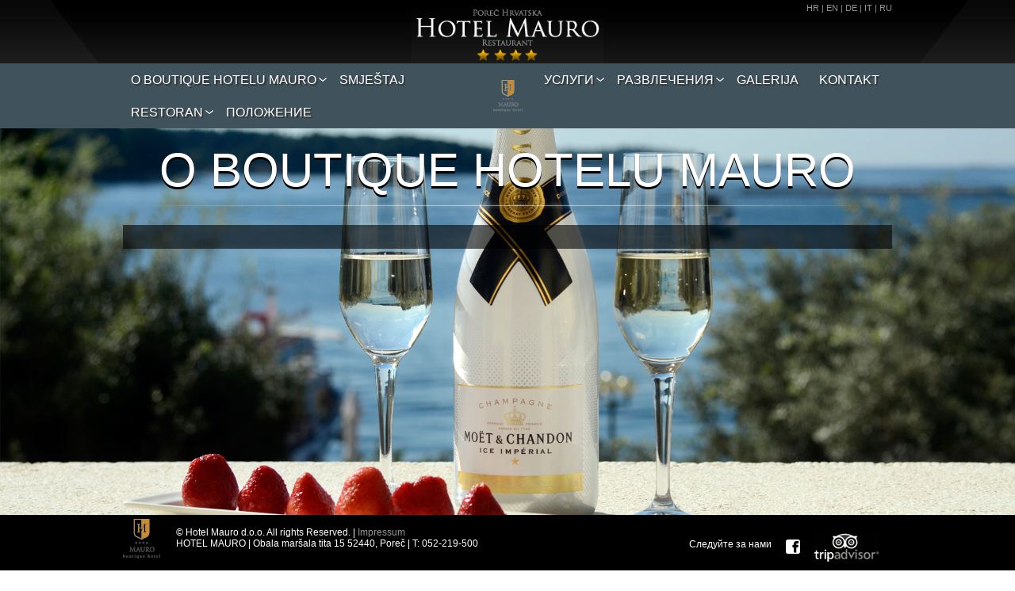

--- FILE ---
content_type: text/html; charset=UTF-8
request_url: https://hotelmauro.com/ru/o-mauru/
body_size: 3814
content:
<!DOCTYPE html>
<html lang="en">
  <head>
    <meta charset="utf-8">
    <title>O Boutique hotelu Mauro - Boutique hotel Mauro Poreč Hrvatska | Boutique hotel Mauro Poreč Hrvatska</title>

<link rel="stylesheet" href="https://hotelmauro.com/wp-content/plugins/sitepress-multilingual-cms/res/css/language-selector.css?v=2.9.3" type="text/css" media="all" />
    <meta name="viewport" content="width=device-width, initial-scale=1.0">


    <link href="https://hotelmauro.com/wp-content/themes/mauro/css/bootstrap.min.css" rel="stylesheet">
    <link href="https://hotelmauro.com/wp-content/themes/mauro/css/bootstrap-responsive.min.css" rel="stylesheet">
    <link href="https://hotelmauro.com/wp-content/themes/mauro/js/google-code-prettify/prettify.css" rel="stylesheet">
    
<!-- This site is optimized with the Yoast WordPress SEO plugin v1.4.19 - http://yoast.com/wordpress/seo/ -->
<link rel="canonical" href="https://hotelmauro.com/ru/o-mauru/" />
<meta property="og:locale" content="ru_RU" />
<meta property="og:type" content="article" />
<meta property="og:title" content="O Boutique hotelu Mauro - Boutique hotel Mauro Poreč Hrvatska" />
<meta property="og:url" content="https://hotelmauro.com/ru/o-mauru/" />
<meta property="og:site_name" content="Boutique hotel Mauro Poreč Hrvatska" />
<meta property="article:published_time" content="2013-11-26T12:51:12+00:00" />
<meta property="article:modified_time" content="2014-09-13T13:39:54+00:00" />
<!-- / Yoast WordPress SEO plugin. -->

<link rel="alternate" type="application/rss+xml" title="Boutique hotel Mauro Poreč Hrvatska &raquo; O Boutique hotelu Mauro Comments Feed" href="https://hotelmauro.com/ru/o-mauru/feed/" />
<link rel='stylesheet' id='nextgen_gallery_related_images-css'  href='https://hotelmauro.com/wp-content/plugins/nextgen-gallery/products/photocrati_nextgen/modules/nextgen_gallery_display/static/nextgen_gallery_related_images.css?ver=3.8.41' type='text/css' media='all' />
<link rel='stylesheet' id='prettyphoto-css'  href='https://hotelmauro.com/wp-content/plugins/prettyphoto-media/css/prettyPhoto.css?ver=3.1.4' type='text/css' media='screen' />
<link rel='stylesheet' id='contact-form-7-css'  href='https://hotelmauro.com/wp-content/plugins/contact-form-7/includes/css/styles.css?ver=3.5.4' type='text/css' media='all' />
<link rel='stylesheet' id='mappress-css'  href='https://hotelmauro.com/wp-content/plugins/mappress-google-maps-for-wordpress/css/mappress.css?ver=2.40.7' type='text/css' media='all' />
<link rel='stylesheet' id='custom-style-css'  href='https://hotelmauro.comget_content_urlplugins/wp_select_box_navi/style.css?ver=20120208' type='text/css' media='all' />
<script type='text/javascript' src='https://hotelmauro.com/wp-includes/js/jquery/jquery.js?ver=1.10.2'></script>
<script type='text/javascript' src='https://hotelmauro.com/wp-includes/js/jquery/jquery-migrate.min.js?ver=1.2.1'></script>
<script type='text/javascript'>
/* <![CDATA[ */
var photocrati_ajax = {"url":"https:\/\/hotelmauro.com\/photocrati_ajax","wp_site_url":"https:\/\/hotelmauro.com","wp_site_static_url":"https:\/\/hotelmauro.com"};
/* ]]> */
</script>
<script type='text/javascript' src='https://hotelmauro.com/wp-content/plugins/nextgen-gallery/products/photocrati_nextgen/modules/ajax/static/ajax.js?ver=3.8.41'></script>
<script type='text/javascript' src='https://hotelmauro.com/wp-content/plugins/nextgen-gallery/products/photocrati_nextgen/modules/lightbox/static/lightbox_context.js?ver=3.8.41'></script>
<script type='text/javascript' src='https://hotelmauro.com/wp-content/plugins/wp-select-box-navi/js/tinynav.min.js?ver=1.0'></script>
<script type='text/javascript' src='https://hotelmauro.com/wp-content/plugins/wp-select-box-navi/js/tinynav-option.js?ver=1.0'></script>
<link rel="EditURI" type="application/rsd+xml" title="RSD" href="https://hotelmauro.com/xmlrpc.php?rsd" />
<link rel="wlwmanifest" type="application/wlwmanifest+xml" href="https://hotelmauro.com/wp-includes/wlwmanifest.xml" /> 
<meta name="generator" content="WordPress 3.8.41" />
<link rel='shortlink' href='https://hotelmauro.com/?p=1735' />
<!-- <meta name="NextGEN" version="2.0.40" /> -->
<meta name="generator" content="WPML ver:2.9.3 stt:47,1,3,27,22;0" />
<link rel="alternate" hreflang="hr" href="https://hotelmauro.com/o-mauru/" />
<link rel="alternate" hreflang="en-US" href="https://hotelmauro.com/en/hotel-mauro/" />
<link rel="alternate" hreflang="de-DE" href="https://hotelmauro.com/de/uber-mauro/" />
<link rel="alternate" hreflang="it-IT" href="https://hotelmauro.com/it/mauro/" />
<link rel="alternate" hreflang="ru-RU" href="https://hotelmauro.com/ru/o-mauru/" />
<meta name="viewport" content="width=device-width, initial-scale=1.0"/>

    <!-- styles needed by jScrollPane -->
    <link type="text/css" href="https://hotelmauro.com/wp-content/themes/mauro/css/jquery.jscrollpane.css" rel="stylesheet" media="all" />

    <script type="text/javascript" src="https://hotelmauro.com/wp-content/themes/mauro/js/jquery.mousewheel.js"></script>
    <script type="text/javascript" src="https://hotelmauro.com/wp-content/themes/mauro/js/jquery.jscrollpane.min.js"></script>
    <script type="text/javascript">
      jQuery(function()
      {
        jQuery('.scroll-pane').jScrollPane();
      });

    </script>
    <link href="https://hotelmauro.com/wp-content/themes/mauro/style.css" rel="stylesheet">

    <!-- Le HTML5 shim, for IE6-8 support of HTML5 elements -->
    <!--[if lt IE 9]>
      <link href="https://hotelmauro.com/wp-content/themes/mauro/css/ie8.css" rel="stylesheet" type="text/css" />
      <script src="http://html5shim.googlecode.com/svn/trunk/html5.js"></script>
    <![endif]-->

    <link rel="shortcut icon" href="https://hotelmauro.com/wp-content/themes/mauro/ico/favicon.ico">
  <script>
    jQuery(function () {
      
      // TinyNav.js 2
      jQuery('#menu-topleft').tinyNav({
        header: "Izbornik1" 
      });
      jQuery('#menu-topright').tinyNav({
        header: "Izbornik2" 
      });

    });
  </script>
  </head>

  <body>

    <div id="header">
    <div id="headerbg">
      <div class="container">
                <a href="/"><img src="https://hotelmauro.com/wp-content/themes/mauro/img/logo.png" alt="Logo" class="logotop"/></a>
        <div class="languages"><a href="https://hotelmauro.com/o-mauru/">HR</a> | <a href="https://hotelmauro.com/en/hotel-mauro/">EN</a> | <a href="https://hotelmauro.com/de/uber-mauro/">DE</a> | <a href="https://hotelmauro.com/it/mauro/">IT</a> | <a href="https://hotelmauro.com/ru/o-mauru/">RU</a> </div>
      </div><!--container-->
    </div><!--headerbg-->
    </div><!--header-->

    <div id="menu">
      <div class="container">
        <div class="row-fluid">
          <div class="span6 left-menu">                 
            <div class="menu-header"><ul id="menu-topleft-russian" class="nav wpsbn_navmenu"><li id="menu-item-1834" class="menu-item menu-item-type-post_type menu-item-object-page current-menu-item page_item page-item-1735 current_page_item menu-item-has-children menu-item-1834"><a href="https://hotelmauro.com/ru/o-mauru/">O Boutique hotelu Mauro</a>
<ul class="sub-menu">
	<li id="menu-item-1836" class="menu-item menu-item-type-post_type menu-item-object-page menu-item-1836"><a href="https://hotelmauro.com/ru/o-mauru/hotel/">Boutique Hotel Mauro</a></li>
	<li id="menu-item-1838" class="menu-item menu-item-type-post_type menu-item-object-page menu-item-1838"><a href="https://hotelmauro.com/ru/o-mauru/povijest/">История</a></li>
	<li id="menu-item-1837" class="menu-item menu-item-type-post_type menu-item-object-page menu-item-1837"><a href="https://hotelmauro.com/ru/o-mauru/drugi-o-nama/">другие о нас</a></li>
	<li id="menu-item-1839" class="menu-item menu-item-type-post_type menu-item-object-page menu-item-1839"><a href="https://hotelmauro.com/ru/o-mauru/partneri/">Partneri</a></li>
</ul>
</li>
<li id="menu-item-1840" class="menu-item menu-item-type-post_type menu-item-object-page menu-item-1840"><a href="https://hotelmauro.com/ru/smjestaj/">Smještaj</a></li>
<li id="menu-item-1841" class="menu-item menu-item-type-post_type menu-item-object-page menu-item-has-children menu-item-1841"><a href="https://hotelmauro.com/ru/restoran/">Restoran</a>
<ul class="sub-menu">
	<li id="menu-item-1845" class="menu-item menu-item-type-post_type menu-item-object-page menu-item-1845"><a href="https://hotelmauro.com/ru/restoran/%d1%82%d0%be%d1%80%d0%b6%d0%b5%d1%81%d1%82%d0%b2%d0%b0/">Торжества</a></li>
	<li id="menu-item-1843" class="menu-item menu-item-type-post_type menu-item-object-page menu-item-1843"><a href="https://hotelmauro.com/ru/restoran/%d0%b4%d0%b5%d0%bb%d0%be%d0%b2%d1%8b%d0%b5-%d0%b2%d1%81%d1%82%d1%80%d0%b5%d1%87%d0%b8/">Деловые встречи</a></li>
	<li id="menu-item-1844" class="menu-item menu-item-type-post_type menu-item-object-page menu-item-1844"><a href="https://hotelmauro.com/ru/restoran/%d0%bf%d1%80%d0%b8%d1%8f%d1%82%d0%bd%d0%be-%d0%bf%d1%80%d0%be%d0%b2%d0%b5%d1%81%d1%82%d0%b8-%d0%b2%d1%80%d0%b5%d0%bc%d1%8f-%d0%b7%d0%b0-%d0%b1%d0%be%d0%ba%d0%b0%d0%bb%d0%be%d0%bc/">Приятно провести время за бокалом</a></li>
</ul>
</li>
<li id="menu-item-1872" class="menu-item menu-item-type-post_type menu-item-object-page menu-item-1872"><a href="https://hotelmauro.com/ru/o-mauru/lokacija/">положение</a></li>
</ul></div>           </div>

          <div class="span6 right-menu">    
            <div class="menu-header pull-right"><ul id="menu-topright-russian" class="nav wpsbn_navmenu"><li id="menu-item-1873" class="menu-item menu-item-type-post_type menu-item-object-page menu-item-has-children menu-item-1873"><a href="https://hotelmauro.com/ru/usluge/">Услуги</a>
<ul class="sub-menu">
	<li id="menu-item-1877" class="menu-item menu-item-type-post_type menu-item-object-page menu-item-1877"><a href="https://hotelmauro.com/ru/usluge/%d1%8d%d0%ba%d1%81%d0%ba%d1%83%d1%80%d1%81%d0%b8%d0%b8/">Экскурсии</a></li>
</ul>
</li>
<li id="menu-item-1881" class="menu-item menu-item-type-post_type menu-item-object-page menu-item-has-children menu-item-1881"><a href="https://hotelmauro.com/ru/aktivnosti/">Развлечения</a>
<ul class="sub-menu">
	<li id="menu-item-1883" class="menu-item menu-item-type-post_type menu-item-object-page menu-item-1883"><a href="https://hotelmauro.com/ru/aktivnosti/nocni-zivot/">Ночная жизнь</a></li>
	<li id="menu-item-1884" class="menu-item menu-item-type-post_type menu-item-object-page menu-item-1884"><a href="https://hotelmauro.com/ru/aktivnosti/sport/">Sport</a></li>
</ul>
</li>
<li id="menu-item-1880" class="menu-item menu-item-type-post_type menu-item-object-page menu-item-1880"><a href="https://hotelmauro.com/ru/galerija/">Galerija</a></li>
<li id="menu-item-1878" class="menu-item menu-item-type-post_type menu-item-object-page menu-item-1878"><a href="https://hotelmauro.com/ru/kontakt/">Kontakt</a></li>
</ul></div>                            
          </div>  

        </div><!--row-fluid-->
    </div><!--container-->
  </div><!--menu-->
  <div id="hspace"></div>                    
      
      <div id="content" style="background: url(https://hotelmauro.com/wp-content/themes/mauro/img/home.jpg) fixed center center;background-size: 100% auto;">
      <div class="container">
        <h2>O Boutique hotelu Mauro</h2>
        <div class="clanak">
                    <div style="clear:both"></div>
        </div><!--clanak-->
      </div><!--container-->
    </div><!--content-->
                      
﻿    <footer class="footer">
      <div class="container">
        <div class="row-fluid">
          <div class="span6">
            <img src="https://hotelmauro.com/wp-content/themes/mauro/img/flogo.png" alt="Logo" class="alignleft" />
            <p class="copy">&copy; Hotel Mauro d.o.o. All rights Reserved. | <a href="http://hotelmauro.com/impressum/">Impressum</a><br>
              HOTEL MAURO | Obala maršala tita 15 52440, Poreč | T: 052-219-500            </p>
          </div><!--span6-->
          <div class="span6 text-right">
            <p class="sn">
            Следуйте за нами  <a href="https://www.facebook.com/hotelmauro.porec.5?ref=tn_tnmn"><img src="https://hotelmauro.com/wp-content/themes/mauro/img/facebook.png"></a><a class="trip" href="http://www.tripadvisor.com/Hotel_Review-g303829-d1937437-Reviews-Hotel_Mauro-Porec_Istria.html" target="_blank"><img src="https://hotelmauro.com/wp-content/themes/mauro/img/trip.png"></a></p>
          </div><!--span6-->
        </div><!--row-fluid-->
      </div>
    </footer>
    <script src="https://hotelmauro.com/wp-content/themes/mauro/js/bootstrap.min.js"></script>
    <script type="text/javascript">        
      /* jQuery(document).ready(function() {
        jQuery('ul.nav li.dropdown').hover(function() {
            jQuery(this).find('.dropdown-menu').stop(true, true).delay(200).fadeIn(500);
          }, function() {
            jQuery(this).find('.dropdown-menu').stop(true, true).delay(500).fadeOut(500);
        });        
      }); 
*/ 
      jQuery('.carousel').carousel({
        interval: 5000
      });

      jQuery('#gclassic').each(function(){
          jQuery(this).carousel({
              pause: true,
              interval: false
          });
      });


      if (jQuery(window).width() <= 780) {
        jQuery(".slcont").hide();
          
              jQuery("#mnsleep").click(function(){
              jQuery(".slcont").hide();
              jQuery("#mcsleep").toggle();
              });

          
              jQuery("#mnfood").click(function(){
              jQuery(".slcont").hide();
              jQuery("#mcfood").toggle();
              });

          
              jQuery("#mndiscover").click(function(){
              jQuery(".slcont").hide();
              jQuery("#mcdiscover").toggle();
              });

                }
 
    </script>
      <script type="text/javascript">
        jQuery(document).ready(function() {
          jQuery("ul.nav li").hover(function() { 
          jQuery(this).find('ul.sub-menu')
          .stop(true, true).delay(50).animate({ "height": "show", "opacity": "show"} , 100);
          }, function(){
            jQuery(this).find('ul.sub-menu')
            //.stop(true, true).animate({ "height": "hide", "opacity": "show"});
            .stop(true, true).hide();
          });
      }); 
      </script>

<script>
  (function(i,s,o,g,r,a,m){i['GoogleAnalyticsObject']=r;i[r]=i[r]||function(){
  (i[r].q=i[r].q||[]).push(arguments)},i[r].l=1*new Date();a=s.createElement(o),
  m=s.getElementsByTagName(o)[0];a.async=1;a.src=g;m.parentNode.insertBefore(a,m)
  })(window,document,'script','//www.google-analytics.com/analytics.js','ga');

  ga('create', 'UA-46668250-1', 'hotelmauro.com');
  ga('send', 'pageview');

</script>

    <script>
jQuery(function($) {
$('a[rel^="prettyPhoto"]').prettyPhoto({ theme: 'dark_square', opacity: 0.6, show_title: false });
});
</script>
  <script type='text/javascript' src='https://hotelmauro.com/wp-content/plugins/prettyphoto-media/js/jquery.prettyPhoto.min.js?ver=3.1.4'></script>
<script type='text/javascript' src='https://hotelmauro.com/wp-content/plugins/contact-form-7/includes/js/jquery.form.min.js?ver=3.45.0-2013.10.17'></script>
<script type='text/javascript'>
/* <![CDATA[ */
var _wpcf7 = {"loaderUrl":"https:\/\/hotelmauro.com\/wp-content\/plugins\/contact-form-7\/images\/ajax-loader.gif","sending":"\u041e\u0442\u043f\u0440\u0430\u0432\u043a\u0430..."};
/* ]]> */
</script>
<script type='text/javascript' src='https://hotelmauro.com/wp-content/plugins/contact-form-7/includes/js/scripts.js?ver=3.5.4'></script>
<script type='text/javascript'>
/* <![CDATA[ */
var icl_vars = {"current_language":"ru","icl_home":"http:\/\/hotelmauro.com\/ru\/"};
/* ]]> */
</script>
<script type='text/javascript' src='https://hotelmauro.com/wp-content/plugins/sitepress-multilingual-cms/res/js/sitepress.js?ver=3.8.41'></script>
</body>
</html>



--- FILE ---
content_type: text/css
request_url: https://hotelmauro.com/wp-content/themes/mauro/style.css
body_size: 2952
content:
/*
Theme Name: mauro
Description: Hotel Mauro
Author: Gauss development
Version: 1.2
License: GNU General Public License
License URI: license.txt
*/
@import url(http://fonts.googleapis.com/css?family=Philosopher:400,700&subset=latin,cyrillic);
@import url(http://fonts.googleapis.com/css?family=Oxygen&subset=latin,latin-ext);
@import url(http://fonts.googleapis.com/css?family=Merriweather+Sans:400,700&subset=latin,latin-ext);
@import url(http://fonts.googleapis.com/css?family=Buenard&subset=latin,latin-ext);
@import url(http://fonts.googleapis.com/css?family=Pathway+Gothic+One&subset=latin,latin-ext);
html {
    height: 100%;
}body {
    color: #fff;
    font-family: 'Merriweather Sans', Arial, sans-serif;
    height: 100%;
}
h1, h2, h3, h4, h5, h6 {
	text-transform: uppercase;
	font-weight: normal;
    font-family: 'Oxygen', sans-serif;
}
a {
    color: #959595;
}
a:hover {
	text-decoration: none;
    color: #fff;
}
p {
	font-size: 1em;
}
.alignright {
    float: right;
    margin: 0 0 20px 20px;
}
.alignleft {
    float: left;
    margin-right: 20px;
}
.aligncenter {
	display: block;
	margin-left: auto;
	margin-right: auto;
}
.scroll-pane
{
    width: 100%;
    overflow: auto;
}
#header {
	background: #080808 url(img/hbgr.png);
	text-align: center;
    color: #959595;
    position: fixed;
    right: 0px;
    left: 0px;
    z-index: 90;
}
#header .logotop {
    height: 80px;
    width: auto;
}
#headerbg {
    background: url(img/hbg.png) no-repeat top center;
}
#header .container {
	position: relative;
}
.languages {
	position: absolute;
	top: 0;
	right: 0;
	font-size: 0.8em;
}
#menu {
	background: #40525c url(img/menu-logo.png) no-repeat center center;
    position: fixed;
    top: 80px;
    left: 0px;
    right: 0px;
    z-index: 90;
    font: bold 16px 'Philosopher', sans-serif;
    color: #fff;
}
#menu .container {
    position: relative;
}
/*
#menu .btn-navbar {
    background: #40525c;
}
#menu .navbar {
	margin: 0;
}
#menu .navbar-inverse {
	background: transparent;
	border: none;
}
#menu .navbar-inner {
	background: transparent;
	border: none;
	padding: 0;
	min-height: 36px;
}
#menu .navbar .nav > li > a {
	padding: 8px 13px;
	color: #fff;
	text-shadow: 2px 2px #333;
}
#menu .navbar .nav > li > a:hover {
	color: #ccc;
}
#menu .navbar .nav > li > img {
	margin: 0 10px 0 30px;
}
#menu .navbar-inverse .nav .active > a, #menu .navbar-inverse .nav .active > a:hover, #menu .navbar-inverse .nav .active > a:focus {
    color: #959595;
    background-color: transparent;
}
#menu .navbar .nav > .active > a, #menu .navbar .nav > .active > a:hover, #menu .navbar .nav > .active > a:focus {
    background-color: transparent;
}
.dropdown-menu {
    border-bottom: 3px solid  #40525c;
    background: #000; 
    background: rgba(0, 0, 0, 0.7); 
    border-radius: 0;
}
.dropdown-menu > li > a {
    color: #eee;
    font: 14px 'Merriweather Sans', Arial, sans-serif;
    text-transform: none;
} 
.dropdown-menu > li > a:hover {
    background: #40525c;
}
.dropdown-menu:after {
    border: none !important;
    content: "" !important;
} */
#hspace {
    height: 115px;
}
#content {
    background-position: center center;
    padding-top: 40px;
    color: #fff;
    position: relative;
    min-height:80%;
}
#content .container {
    position: relative;
    z-index: 3;
}
#content #booking-form {
    background: rgb(0, 0, 0) transparent;
    background: rgba(0, 0, 0, 0.6);
    filter:progid:DXImageTransform.Microsoft.gradient(startColorstr=#99000000, endColorstr=#99000000);
    -ms-filter: "progid:DXImageTransform.Microsoft.gradient(startColorstr=#99000000, endColorstr=#99000000)";
    padding: 20px;
    text-transform: uppercase;
    margin: 20px 0;
    font-size: 12px;
}
#content #booking-form .btn{
    width: 86%;
}
#content #booking-form input {
    width: 100%!important;
    padding: 3px 0;
}
 #content #booking-form button {
    width: 100%;
}
#content .invite h1 {
	text-transform: none;
	color: #fff;
	text-shadow: 0px 0px 2px rgba(150, 150, 150, 1);
    font-family: 'Buenard', sans-serif;
}
#content .invite .stars {
	background: url(img/stars.png) no-repeat center center;
	height: 42px;
	width: 100%;
}
#content .slideout {
    background: rgb(0, 0, 0) transparent;
    background: rgba(0, 0, 0, 0.6);
    filter:progid:DXImageTransform.Microsoft.gradient(startColorstr=#99000000, endColorstr=#99000000);
    -ms-filter: "progid:DXImageTransform.Microsoft.gradient(startColorstr=#99000000, endColorstr=#99000000)";
    padding: 0 10px;
    font-size: 12px;
}
#content .slideout h2 {
    font-size: 20px;
    text-align: center;
}
#content .slideout .thumbnails{
    width: auto;
    margin: 40px 0 20px 10px;
}
#content .slideout .thumbnails img{
    margin-right: 7px;
}
#content .offer {
    background: rgb(0, 0, 0) transparent;
    background: rgba(0, 0, 0, 0.6);
    filter:progid:DXImageTransform.Microsoft.gradient(startColorstr=#99000000, endColorstr=#99000000);
    -ms-filter: "progid:DXImageTransform.Microsoft.gradient(startColorstr=#99000000, endColorstr=#99000000)";
    padding: 10px 10px 0 10px;
    margin: 10px 0;	
    width: 25.6%;
}
#content .offer div{	
    width: 100%;
    height: auto;
    border: 1px solid #fff;
    text-align: center;
    margin-bottom: 10px;
    position: relative;
}
#content .offer .hwrap{
	width: 100%;
	height: 100%;
    background: rgb(0, 0, 0) transparent;
    background: rgba(0, 0, 0, 0.6);
    filter:progid:DXImageTransform.Microsoft.gradient(startColorstr=#99000000, endColorstr=#99000000);
    -ms-filter: "progid:DXImageTransform.Microsoft.gradient(startColorstr=#99000000, endColorstr=#99000000)";
    margin: 0;
    cursor: pointer;
    position: absolute;
    top: 0;
}
#content .offer h3{
    position: absolute;
    top: 0;
    bottom: 0;
    left: 0;
    right: 0;
    height: 30%;
    margin: auto;
    font-size: 20px;
}
#content h2 {
    font: 60px 'Pathway Gothic One', sans-serif;
    text-shadow: 0 3px 0 #000;
    text-align: center;
    background: url(img/separator.png) no-repeat bottom;
    padding: 15px 0;
}
#content .clanak {
    background: rgb(0, 0, 0) transparent;
    background: rgba(0, 0, 0, 0.6);
    filter:progid:DXImageTransform.Microsoft.gradient(startColorstr=#99000000, endColorstr=#99000000);
    -ms-filter: "progid:DXImageTransform.Microsoft.gradient(startColorstr=#99000000, endColorstr=#99000000)";
    padding: 15px;
    margin: 20px 0;
    font-size: 12px;
}
#content .clanak h3 {
    margin-top: 0;
}
.restoran .clanak, .smjestaj .clanak {
    margin-bottom: 40px!important;
    max-height: 300px;
}
#content .fd {
    background: rgb(0, 0, 0) transparent;
    background: rgba(0, 0, 0, 0.6);
    filter:progid:DXImageTransform.Microsoft.gradient(startColorstr=#99000000, endColorstr=#99000000);
    -ms-filter: "progid:DXImageTransform.Microsoft.gradient(startColorstr=#99000000, endColorstr=#99000000)";
    padding: 15px;
    text-align: center;
    font-size: 11px;
}
.room {
    position: relative;
}
#content .rooms a, a.check{
    background: rgb(0, 0, 0) transparent;
    background: rgba(0, 0, 0, 0.6);
    filter:progid:DXImageTransform.Microsoft.gradient(startColorstr=#99000000, endColorstr=#99000000);
    -ms-filter: "progid:DXImageTransform.Microsoft.gradient(startColorstr=#99000000, endColorstr=#99000000)";
    padding: 15px 10px;
    display: block;
    text-align: center;
    font-size: 14px;
    margin-top: 20px;
    width: 93%;
    cursor: pointer;
}
a.check{
    background: #eee;
    color: #333;
    width: 160px;
    text-transform: uppercase;
    font-weight: bold;
    font-size: 16px;
    position: absolute;
    bottom: 0;
    right: 0;
}
#content .rooms .rb {
    width: 18%;
    margin-left: 2.3%;
    float: left;
}
#content .rooms .first {
    margin-left: 0;
}
#content .fd .dl a {
    background: url(img/dl.png) no-repeat top left;
    padding: 3px 0 17px 30px;
    font-size: 14px;
}
.bgalerija  {
    padding: 10px!important;
}
.bgalerija .carousel-inner  {
    width: 700px;
    margin: 0 auto;
}
.bgalerija .carousel-inner > .item > a > img, .galerija .carousel-inner > .item > a > img {
    display: inline-block;
    margin: 0 5px;
}
#content .carousel-control {
    position: absolute;
    top: 50%;
    width: auto;
    height: auto;
    margin-top: -20px;
    font-size: 60px;
    font-weight: 100;
    line-height: 30px;
    color: rgb(255, 255, 255);
    text-align: center;
    background: none;
    border: none;
    opacity: 1;
}
#content .carousel-control.left {
    left: 90px;
}
#content .carousel-control.right {
    right: 90px;
}
.homepage .carousel-inner > .item > img,.homepage .carousel-inner > .item > a > img {
    width: 100%;
    height: auto;
}
.homepage .carousel,.item,.active{height:100%;}
.homepage .carousel .item {-webkit-transition: opacity 3s; -moz-transition: opacity 3s; -ms-transition: opacity 3s; -o-transition: opacity 3s; transition: opacity 3s;}
.homepage .carousel .active.left {left:0;opacity:0;z-index:2;}
.homepage .carousel .next {left:0;opacity:1;z-index:1;}
.homepage .carousel-inner{height:100%;position: relative;margin: 0;padding: 0}
.homepage .carousel-inner .item{width:100%;position: absolute; top:0;left:0}
.homepage .fill{width:100%;height:100%;background-position:center;background-size:100%!important;}
#content .kontakt .clanak {
    margin-bottom: 130px;
}
#content .kontakt .clanak .row-fluid {
    margin-top: 30px;
}
#content .kontakt .clanak .span6 p {
    padding-left: 130px;
}
.footer .span6 img {
    margin-top: 5px;
}

#content .clanak h3{
    text-transform: none;
    font: bold 16px 'Oxygen', sans-serif;
}
#content .clanak #mapp0_layout{
    margin: 30px 0;
}
#content .clanak .ktext h3{
    padding-left: 130px;
}
#content .clanak .kform textarea {
    height: 90px;
}
#content .clanak .fgalerija .slide {
    margin-left: -5px;
}
#content .clanak .fgalerija .galt {
    max-width: 140px;
    height: auto;
    margin-bottom: 5px;
}
#content .clanak .fgalerija .cc {
    height: 30px;
}
#content .clanak .fgalerija .galt {
    width: 140px;
    height: auto;
    margin-bottom: 5px;
}
#content .fgalerija .carousel-control {
    top: 100%;
} 
#content .fgalerija h3, #content .vgalerija h3 {
    margin-top: 40px
}
#content .fgalerija p, #content .vgalerija p {
    margin-bottom: 20px
}
.homepage #myCarousel {
    position: fixed;
    top: 0;
    left: 0;
    right: 0;
    z-index: 0;
    padding-top: 100px;
}
.flex-video {
    position: relative!important;
    padding-top: 25px;
    padding-bottom: 67.5%;
    height: 0;
    margin-bottom: 16px;
    overflow: hidden;
} 
.flex-video.widescreen { 
    padding-bottom: 57.25%; 
}
.flex-video.vimeo { 
    padding-top: 0; 
}
.flex-video iframe, .flex-video object, .flex-video embed {
    position: absolute;
    top: 0;
    left: 0;
    width: 100%;
    height: 100%;
}
@media only screen and (max-device-width: 800px), only screen and (device-width: 1024px) and (device-height: 600px), only screen and (width: 1280px) and (orientation: landscape), only screen and (device-width: 800px), only screen and (max-width: 767px) {
.flex-video { padding-top: 0; }
}
.aktivnosti .clanak .attachment-post-thumbnail {
    border: 1px solid #fff;
    margin: 0 0 20px 0;
}
#hb {
	margin: 150px 0 0 0;
    background: rgb(0, 0, 0) transparent;
    background: rgba(0, 0, 0, 0.3);
    filter:progid:DXImageTransform.Microsoft.gradient(startColorstr=#99000000, endColorstr=#99000000);
    -ms-filter: "progid:DXImageTransform.Microsoft.gradient(startColorstr=#99000000, endColorstr=#99000000)";
    position: relative;
    z-index: 3;
}
#hb .span4{
	position: relative;
}
#hb h3 a{
    color: #fff!important;
    font-size: 20px;
}
#hb p{
    font-size: 12px;
}
#hb .attachment-homebottom {
    border: 1px solid #fff;
}
#hb .hbline {
	position: absolute;
	top: 0;
}
#hb .left .hbline {
	right: 0;
}
#hb .middle .hbline {
	right: -7%;
}
#hb .middle{
	margin: 0 auto;
}
#hb .left, #hb .middle, #hb .right{
	width: 80%;
	margin-top: -50px;
	padding-bottom: 50px;
	text-align: center;
}
#fspace {
    height: 45px;
}
footer {
	background: #000;
    font: 12px 'Philosopher', sans-serif;
    margin-top: -20px;
    position: fixed;
    bottom: 0;
    left: 0;
    right: 0;
    z-index: 5;
}
footer .copy {
	margin-top: 15px;
}
footer .sn {
	margin-top: 15px;
}
footer .sn img {
	margin-top: -5px;
	margin-left: 15px;
}
footer .trip {
    margin-right: 15px;
}
/*********** horizontal menu ************/
.menu-header {
}
.menu-header ul,
    div.menu ul {
    list-style: none;
    margin: 0;
    padding: 0;
}
.menu-header li,
    div.menu li {
    float: left;
    margin-right: 6px;
    text-transform: uppercase;
} 
.menu-header ul ul {
    font: 14px 'Merriweather Sans', Arial, sans-serif!important;
    display: none;
    position: absolute;
    top: 41px;
    left: 0;
    float: left;
    width: 960px;
    z-index: 99999;
}
.menu-header ul ul li {
    float: left;
    margin-right: 10px;
    text-transform: none;
}
.right-menu .menu-header ul ul li {
    float: right;
}
.menu-header a {
    color: #fff;
    display: block;
    line-height: 41px;
    padding: 0 10px;
    text-decoration: none;
    font-weight: normal;
    text-shadow: 2px 2px #333;
}
.menu-header ul li > ul {
    background: rgb(0, 0, 0) transparent;
    background: rgba(0, 0, 0, 0.6);
    filter:progid:DXImageTransform.Microsoft.gradient(startColorstr=#99000000, endColorstr=#99000000);
    -ms-filter: "progid:DXImageTransform.Microsoft.gradient(startColorstr=#99000000, endColorstr=#99000000)";
}
.menu-header li:hover > a {
    color: #ccc;
    background: transparent;
}
.menu-header ul ul :hover > a {
    background: #333;
    color: #fff;
}
.menu-item-has-children {
    background: url(img/md.png) center right no-repeat ;
    padding-right: 3px;
}
/*********** PrettyPhoto ************/
div.dark_square .pp_left, div.dark_square .pp_middle, div.dark_square .pp_right, div.dark_square .pp_content {
    background: none;
}div.dark_square .pp_nav, div.dark_square .pp_close, div.dark_square .pp_details {
    display: none;
}
div.dark_square .pp_next:hover {
    background: url("img/ppright.png") no-repeat scroll right center transparent;
}
div.dark_square .pp_previous:hover {
    background: url("img/ppleft.png") no-repeat scroll left center transparent;
}
/********************
*MEDIA QUERIES
********************/
@media screen and (min-width: 1180px) {    
.homepage .carousel .item {-webkit-transition: opacity 3s; -moz-transition: opacity 3s; -ms-transition: opacity 3s; -o-transition: opacity 3s; transition: opacity 3s;}
.homepage .carousel .active.left {left:0;opacity:0;z-index:2;}
.homepage .carousel .next {left:0;opacity:1;z-index:1;}
}
@media (max-width: 979px) {
    #content {
        background-size: auto!important;
    }
    #content{
        margin: 0;
    }
    #menu {
        background: #40525c;
    }
    .tinynav2 {
        width: 350px;
    }
}
@media screen and (min-width: 780px) {
    .menu-header .tinynav {
        display: none;
    }
}
@media screen and (max-width: 780px) {
    .offer {
        display: none!important;
    }
    .slideout {
        display: block!important;
    }
    .menu-header ul {
        display: none;
    }
    .menu-header{
        float: none!important;
    }
    .menu-header .tinynav {
        width: 100%;
    }
    #hb .left, #hb .middle, #hb .right {
        width: 100%;
    }
    .footer {
        padding: 20px;
    }
    .restoran .clanak, .smjestaj .clanak {
    max-height: none;
    }
    .smjestaj .clanak .span6 {
    margin-bottom: 50px;
    }
    .tinynav option {
    padding-left: 50px;
    } 
    .tinynav option[value="#"] {
    background-color: #eee;
    color: #aaa;
    } 
    footer {
        position: static;
    }
    #header {
        position: static;
    }
    #menu {
        position: static;
    }
    #content {
        margin: 0;
    }
    #hspace {
        height: 0;
    }
    .bgalerija .carousel-inner {
        width: 100%;
        margin: 0 auto;
    }
}

--- FILE ---
content_type: text/plain
request_url: https://www.google-analytics.com/j/collect?v=1&_v=j102&a=1862951036&t=pageview&_s=1&dl=https%3A%2F%2Fhotelmauro.com%2Fru%2Fo-mauru%2F&ul=en-us%40posix&dt=O%20Boutique%20hotelu%20Mauro%20-%20Boutique%20hotel%20Mauro%20Pore%C4%8D%20Hrvatska%20%7C%20Boutique%20hotel%20Mauro%20Pore%C4%8D%20Hrvatska&sr=1280x720&vp=1280x720&_u=IEBAAAABAAAAACAAI~&jid=1665289278&gjid=884498289&cid=1219644711.1769091619&tid=UA-46668250-1&_gid=434191297.1769091619&_r=1&_slc=1&z=500805455
body_size: -450
content:
2,cG-T9D25GMBET